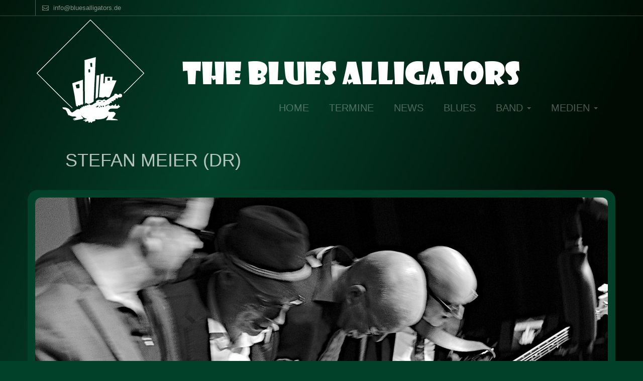

--- FILE ---
content_type: text/css
request_url: https://thebluesalligators.de/wp-content/themes/bpt-bootstrap/style.css?ver=6.9
body_size: 6047
content:
/*
Theme Name: BPT Bootstrap
Theme URI: http://www.buyprotheme.com/product/wpbootstrap/
Author: bdrabin
Author URI: http://www.buyprotheme.com/
Description: bpt-bootstrap a straightforward & elegant, responsive theme glorious for creatives, agencies and bptbootstrapes ! each single detail is fastidiously designed and made, so as to make a seamless and extraordinary user expertise.
Version: 2.2
Tested up to: 7.3
Requires PHP: 5.6
License: GPLv3 or later
License URI: http://www.gnu.org/licenses/gpl-3.0.html
Text Domain: bpt-bootstrap
Tags: custom-background, custom-logo, custom-menu, featured-images, threaded-comments, translation-ready

This theme, like WordPress, is licensed under the GPL.
Use it to make something cool, have fun, and share what you've learned with others.

BPT Bootstrap is based on Underscores http://underscores.me/, (C) 2012-2016 Automattic, Inc.
Underscores is distributed under the terms of the GNU GPL v2 or later.

Normalizing styles have been helped along thanks to the fine work of
Nicolas Gallagher and Jonathan Neal http://necolas.github.io/normalize.css/
*/

/*--------------------------------------------------------------
>>> TABLE OF CONTENTS:
----------------------------------------------------------------
# Normalize
# Typography
# Elements
# Forms
# Navigation
	## Links
	## Menus
# Accessibility
# Alignments
# Clearings
# Widgets
# Content
	## Posts and pages
	## Comments
# Infinite scroll
# Media
	## Captions
	## Galleries
--------------------------------------------------------------*/
/*--------------------------------------------------------------------------------------------------------------------
 * General Styles
 *--------------------------------------------------------------------------------------------------------------------*/
/*
 * Main Classes
 *--------------*/
* {
	outline: none !important;
}
html {
	height: 100%;
	min-height: 100%;
}
body {
	height: 100%;
	min-height: 100%;
	-moz-osx-font-smoothing: grayscale;
	-webkit-font-smoothing: antialiased;
	color: #72777c;
	font-size: 13px;
	font-family: 'Raleway', sans-serif;
	background: #fff;
}
.relative {
	position: relative !important;
}
.full-wh {
	display: table-cell;
	width: 1%;
	height: 100vh;
	vertical-align: middle;
}
.full-wh-404{
	height: auto;
	padding-bottom: 15vh;
}
.height-100p {
	height: 100%;
}
.vertical-middle {
	position: relative;
	top: 50%;
	-webkit-transform: translateY(-50%);
	-moz-transform: translateY(-50%);
	-ms-transform: translateY(-50%);
	-o-transform: translateY(-50%);
	transform: translateY(-50%);
}
.main-container {
	z-index: 2;
	overflow: hidden;
}
.home-container{
	margin-top: 40px;
	border-left: 1px solid #CCC;
}
.section {
	padding-top: 100px;
	padding-bottom: 100px;
}
.section-small {
	padding-top: 50px;
	padding-bottom: 50px;
}
.section-content {
	margin-top: 100px;
}
.section-title {
	margin-bottom: 10px;
}
.section-subtitle {
	margin-bottom: 0;
}
.rounded {
	-webkit-border-radius: 50%;
	-moz-border-radius: 50%;
	border-radius: 50%;
}
.mt {
	margin-top: 50px;
}
.no-pb {
	padding-bottom: 0;
}
/*
 * Buttons
 *---------*/
.btn,
.btn:hover,
.btn.hover,
.btn:focus,
.btn.focus,
.btn:active,
.btn.active {
	-webkit-box-shadow: none;
	-moz-box-shadow: none;
	box-shadow: none;
}
.btn {
	-webkit-border-radius: 3px;
	-moz-border-radius: 3px;
	border-radius: 3px;
	-webkit-transition: all 0.3s ease-in-out;
	-moz-transition: all 0.3s ease-in-out;
	-ms-transition: all 0.3s ease-in-out;
	-o-transition: all 0.3s ease-in-out;
	transition: all 0.3s ease-in-out;
	padding: 9px 22px;
	font-family: inherit;
	color: #fff !important;
	border-color: #7AA93C !important;
	background-color: #7AA93C !important;
}
.btn:focus,
.btn.focus {
	color: #fff !important;
	border-color: #648c2f !important;
	background-color: #648c2f !important;
}
.btn:hover,
.btn.hover {
	color: #fff !important;
	border-color: #648c2f !important;
	background-color: #648c2f !important;
}
.btn:active,
.btn.active {
	color: #fff !important;
	border-color: #648c2f !important;
	background-color: #648c2f !important;
}
/*
 * Inputs
 *--------*/
.form-control,
.form-control:hover,
.form-control.hover,
.form-control:focus,
.form-control.focus,
.form-control:active,
.form-control.active {
	padding: 9px 22px;
	height: auto;
	font-family: inherit;
	-webkit-box-shadow: none;
	-moz-box-shadow: none;
	box-shadow: none;
	border: solid 1px #eaeaea;
	-webkit-border-radius: 3px;
	-moz-border-radius: 3px;
	border-radius: 3px;
}
/*
 * List
 *------*/
.list {
	list-style: none;
	margin: 1px 0 0 1px;
	padding: 20px 10px;
	overflow: hidden;
}
.list li {
	padding: 0 0 20px 30px;
	cursor: pointer;
	border-left: solid 1px #f3f3f3;
}
.list li .title {
	margin-bottom: 10px;
	font-weight: 500;
}
.list li:last-child {
	border-left: none;
}
.list li::before {
	-webkit-border-radius: 50%;
	-moz-border-radius: 50%;
	border-radius: 50%;
	-webkit-transition: all 0.3s ease-in-out;
	-moz-transition: all 0.3s ease-in-out;
	-ms-transition: all 0.3s ease-in-out;
	-o-transition: all 0.3s ease-in-out;
	transition: all 0.3s ease-in-out;
	display: block;
	content: '';
	position: absolute;
	left: 18px;
	width: 16px;
	height: 16px;
	background: #fff;
	border: solid 1px #7AA93C;
}
.list li:hover::before {
	background: #7AA93C;
}
.list-inline {
	list-style: none;
	margin: 0;
	padding: 0;
}
.list-inline li {
	display: inline-block;
}
/*
 * Breadcrumbs
 *-------------*/
.breadcrumbs {
    font-family: Lato;
    font-size: 15px;
	text-align:right;
}
.breadcrumbs li {
    display: inline;
	position:relative;
	padding-right:15px;
	font-size:13px;
	font-size: 16px;
}
.breadcrumbs li:after{
	content:"/";
	position:absolute;
	right:5px;
	top:-3px;	
}
.breadcrumbs li:last-child:after{
	display:none;	
}
.breadcrumbs li span {
    display: inline-block;
    padding: 0 5px;
}
.breadcrumbs li a {
    color: #99989e;
    font-weight: normal;
    text-transform: capitalize;
}
/*
 * Pagination
 *------------*/
.pagination .page-numbers {
	display: inline-block;
	padding: 10px 15px;
	margin: 0 2px 0 0;
	border: 1px solid #7AA93C;
	line-height: 1;
	text-decoration: none;
	border-radius: 2px;
	font-size: 14px;
	color: #648c2f;
}
.pagination a.page-numbers:hover {
	background: #f9f9f9;
}
.pagination .page-numbers.current{
	color: #fff !important;
	background: #7AA93C;
	border-color: #7AA93C;
}
.pagination .screen-reader-text{display: none;}


/*
 * Panels
 *--------*/
.panel {
	-webkit-box-shadow: none;
	-moz-box-shadow: none;
	box-shadow: none;
	-webkit-border-radius: 0 !important;
	-moz-border-radius: 0 !important;
	border-radius: 0 !important;
	margin-top: 0;
}
.panel + .panel {
	margin-top: 0 !important;
}
.panel .panel-heading {
	padding: 0;
	-webkit-border-radius: 0 !important;
	-moz-border-radius: 0 !important;
	border-radius: 0 !important;
}
.panel .panel-heading .panel-title a {
	display: block;
	padding: 10px 15px;
}
.panel .panel-heading .panel-title a .collapse-icon {
	-webkit-transition: all 0.5s ease-in-out;
	-moz-transition: all 0.5s ease-in-out;
	-ms-transition: all 0.5s ease-in-out;
	-o-transition: all 0.5s ease-in-out;
	transition: all 0.5s ease-in-out;
	-webkit-transform: rotate(180deg);
	-moz-transform: rotate(180deg);
	-ms-transform: rotate(180deg);
	-o-transform: rotate(180deg);
	transform: rotate(180deg);
	float: right;
}
.panel .panel-heading .panel-title a.collapsed .collapse-icon {
	-webkit-transform: none;
	-moz-transform: none;
	-ms-transform: none;
	-o-transform: none;
	transform: none;
}
.panel.panel-theme {
	border: solid 1px #eee;
}
.panel.panel-theme + .panel-theme {
	border-top: none;
}
.panel.panel-theme .panel-heading {
	border: none;
}
.panel.panel-theme .panel-heading a {
	-webkit-transition: all 0.3s ease-in-out;
	-moz-transition: all 0.3s ease-in-out;
	-ms-transition: all 0.3s ease-in-out;
	-o-transition: all 0.3s ease-in-out;
	transition: all 0.3s ease-in-out;
	font-weight: 300 !important;
}
.panel.panel-theme .panel-heading a:not(.collapsed) {
	color: #fff;
	background: #7AA93C;
}
.panel.panel-theme .panel-body {
	border-top: solid 1px #eee !important;
}
.panel:last-child .panel-heading {
	border-bottom-width: 1px;
}
/*
 * Tags
 *------*/
.tags a, .tagcloud a {
	-webkit-transition: all 0.3s ease-in-out;
	-moz-transition: all 0.3s ease-in-out;
	-ms-transition: all 0.3s ease-in-out;
	-o-transition: all 0.3s ease-in-out;
	transition: all 0.3s ease-in-out;
	-webkit-border-radius: 3px;
	-moz-border-radius: 3px;
	border-radius: 3px;
	display: inline-block;
	padding: 3px 7px;
	margin: 0 5px 5px 0;
	color: #648c2f;
	border: solid 1px #eee;
	font-size: 12px!important;
}
.tags a:hover, .tagcloud a:hover {
	color: #fff;
	text-decoration: none;
	background: #7AA93C;
	border: solid 1px #7AA93C;
}
/*
 * Social Inline
 *---------------*/
.social-inline {
	display: block;
	list-style: none;
	margin: 0;
	padding: 0;
}
.social-inline li {
	display: inline-block;
}
.social-inline li a {
	-webkit-border-radius: 3px;
	-moz-border-radius: 3px;
	border-radius: 3px;
	display: inline-block;
	margin: 0 5px 5px 0;
	width: 32px;
	height: 32px;
	line-height: 32px;
	text-align: center;
	font-size: 16px;
	color: #7AA93C;
}
.social-inline li a:hover {
	text-decoration: none;
	color: #fff;
	background: #7AA93C;
}
/*
 * Social Share
 *--------------*/
.social-share {
	list-style: none;
	margin: 0 0 30px;
	padding: 0;
	display: table;
	width: 100%;
}
.social-share li {
	display: table-cell;
	text-align: center;
}
.social-share li a {
	display: block;
	line-height: 32px;
	padding: 0 5px;
	border: solid 1px #eee;
	border-right-width: 0;
}
.social-share li a:hover {
	color: #fff;
	background: #7AA93C;
	border-color: #7AA93C;
}
.social-share li:last-child a {
	border-right-width: 1px;
}
/*
 * Typography
 *------------*/
.h1,
h1,
.h2,
h2,
.h3,
h3,
.h4,
h4,
.h5,
h5,
.h6,
h6 {
	color: #333;
	font-weight: 400;
	margin: 0 0 30px;
}
.h3,
h3 {
	font-size: 22px;
}
a {
	-webkit-transition: all 0.2s ease-in-out;
	-moz-transition: all 0.2s ease-in-out;
	-ms-transition: all 0.2s ease-in-out;
	-o-transition: all 0.2s ease-in-out;
	transition: all 0.2s ease-in-out;
	font-weight: 500;
	color: #7AA93C;
}
a:hover,
a.hover,
a:focus,
a.focus {
	color: #648c2f;
	text-decoration: none;
}
.strong,
strong {
	font-weight: 500;
}
blockquote {
	font-size: 15px;
	background: #fafafa;
	margin: 0 0 30px;
	border-left: solid 1px #7AA93C;
}
p {
	margin: 0 0 30px;
}
/*
 * Iconography
 *------------*/
.fa-1dot5 {
	font-size: 1.5em;
}
/*
 * Backgrounds
 *-------------*/
.bg-light-gray {
	background: #f5f5f5;
}
.bg-tuna {
	background: #32323a url(../img/bg-tuna.jpg);
}
/*
 * Text Colors & Effects
 *-----------------------*/
.text-white {
	color: #fff;
}
.text-theme {
	color: #7AA93C;
}
/*
 * Magnific
 *----------*/
.mfp-bg {
	background: rgba(0, 0, 0, 0.7) !important;
}
.mfp-figure::after {
	-webkit-box-shadow: none !important;
	-moz-box-shadow: none !important;
	box-shadow: none !important;
}
.mfp-with-zoom .mfp-container,
.mfp-with-zoom.mfp-bg {
	-webkit-transition: all 0.3s ease-in-out;
	-moz-transition: all 0.3s ease-in-out;
	-ms-transition: all 0.3s ease-in-out;
	-o-transition: all 0.3s ease-in-out;
	transition: all 0.3s ease-in-out;
	opacity: .0;
	-webkit-backface-visibility: hidden;
}
.mfp-with-zoom.mfp-ready .mfp-container {
	opacity: 1.0;
}
.mfp-with-zoom.mfp-ready.mfp-bg {
	opacity: .9;
}
.mfp-with-zoom.mfp-removing .mfp-container,
.mfp-with-zoom.mfp-removing.mfp-bg {
	opacity: .0;
}
/*
 * Scroll To Top Element
 *-----------------------*/
.scroll-to-top {
	-webkit-border-radius: 3px;
	-moz-border-radius: 3px;
	border-radius: 3px;
	-webkit-transition: all 0.3s ease-in-out;
	-moz-transition: all 0.3s ease-in-out;
	-ms-transition: all 0.3s ease-in-out;
	-o-transition: all 0.3s ease-in-out;
	transition: all 0.3s ease-in-out;
	display: block;
	position: fixed;
	right: 10px;
	bottom: 10px;
	opacity: .0;
	width: 32px;
	height: 32px;
	z-index: 1001;
	cursor: pointer;
	color: #fff;
	text-align: center;
	line-height: 34px;
	background: #7AA93C;
}
.scroll-to-top .icon {
	font-size: 18px;
}
.scroll-to-top.in {
	opacity: .7;
	-webkit-animation: 0.3s animationZoomIn;
	-o-animation: 0.3s animationZoomIn;
	animation: 0.3s animationZoomIn;
}
.scroll-to-top:hover {
	opacity: 1.0;
}

/*
 * Form Validation
 *-----------------*/
label.error {
	position: absolute;
	top: 20%;
	right: 0;
	padding: 5px 7px;
	color: #fff;
	font-size: 12px;
	font-weight: 300;
	background: #7AA93C;
	-webkit-border-radius: 3px;
	-moz-border-radius: 3px;
	border-radius: 3px;
	-webkit-animation: 0.3s animationZoomIn;
	-o-animation: 0.3s animationZoomIn;
	animation: 0.3s animationZoomIn;
}
/*
 * Gallery Item
 *--------------*/
.gallery-image {
	-webkit-transition: 0.5s ease-in-out;
	-moz-transition: 0.5s ease-in-out;
	-ms-transition: 0.5s ease-in-out;
	-o-transition: 0.5s ease-in-out;
	transition: 0.5s ease-in-out;
	position: relative;
	z-index: 0;
	width: 100%;
	height: 100%;
	overflow: hidden;
	background: rgba(255, 255, 255, 0.8);
}
.gallery-image img {
	-webkit-transition: all 0.5s ease-in-out;
	-moz-transition: all 0.5s ease-in-out;
	-ms-transition: all 0.5s ease-in-out;
	-o-transition: all 0.5s ease-in-out;
	transition: all 0.5s ease-in-out;
	max-width: 100%;
}
.gallery-image::before {
	-webkit-transition: all 0.5s ease-in-out;
	-moz-transition: all 0.5s ease-in-out;
	-ms-transition: all 0.5s ease-in-out;
	-o-transition: all 0.5s ease-in-out;
	transition: all 0.5s ease-in-out;
	display: block;
	content: '';
	position: absolute;
	left: 0;
	top: 0;
	z-index: 1;
	width: 100%;
	height: 100%;
	opacity: .0;
	background: rgba(255, 255, 255, 0.8);
}
.gallery-image::after {
	-webkit-border-radius: 50%;
	-moz-border-radius: 50%;
	border-radius: 50%;
	-webkit-transition: all 0.5s ease-in-out;
	-moz-transition: all 0.5s ease-in-out;
	-ms-transition: all 0.5s ease-in-out;
	-o-transition: all 0.5s ease-in-out;
	transition: all 0.5s ease-in-out;
	display: block;
	content: '\f00e';
	position: absolute;
	top: 0;
	right: 0;
	bottom: 0;
	left: 0;
	z-index: 2;
	margin: auto;
	width: 64px;
	height: 64px;
	color: #fff;
	font-size: 24px;
	line-height: 66px;
	text-align: center;
	opacity: 0;
	background: #7AA93C;
	font-family: 'FontAwesome', sans-serif;
}
.gallery-image:hover::before {
	opacity: .7;
}
.gallery-image:hover::after {
	-webkit-animation: 0.5s animationZoomIn;
	-o-animation: 0.5s animationZoomIn;
	animation: 0.5s animationZoomIn;
	opacity: 1.0;
}
.gallery-image:hover img {
	-webkit-transform: scale(1.2);
	-moz-transform: scale(1.2);
	-ms-transform: scale(1.2);
	-o-transform: scale(1.2);
	transform: scale(1.2);
}
.gallery-video::after{
	content: '\f16a'!important;
}
.gallery-audio::after{
	content: '\f1c7'!important;
}
.gallery-gallery::after{
	content: '\f03e'!important;
}
.entry-gallery{
	margin-bottom: 25px !important;
}
.entry-gallery .owl-pagination{
	display: none;
}
/*--------------------------------------------------------------------------------------------------------------------
 * Header
 *--------------------------------------------------------------------------------------------------------------------*/
/*
 * Brand & Navigation
 *--------------------*/
.header {
	height: 97px;
	border-bottom: 1px solid #eee;
}
.navbar {
	-webkit-border-radius: 0;
	-moz-border-radius: 0;
	border-radius: 0;
	z-index: 10;
	width: 100%;
	margin-bottom: 0;
	min-height: 1px;
	font-size: 13px;
	background: #fff;
	border: none;
}
.navbar .information {
	-webkit-transition: all 0.5s ease-in-out;
	-moz-transition: all 0.5s ease-in-out;
	-ms-transition: all 0.5s ease-in-out;
	-o-transition: all 0.5s ease-in-out;
	transition: all 0.5s ease-in-out;
	overflow: hidden;
	height: 32px;
	font-weight: 100;
	line-height: 32px;
	border-bottom: solid 1px #eee;
}
.navbar .information i.fa {
	font-size: 12px;
}
.navbar .information a {
	display: block;
	float: left;
	padding-left: 7px;
	padding-right: 12px;
	border-left: solid 1px #eee;
	color: #648c2f;
	font-weight: 100 !important;
}
.navbar .information a .icon {
	display: inline-block;
	text-align: center;
	width: 24px;
}
.navbar .information a:hover {
	color: #fff;
	background: #7AA93C;
	border-color: #7AA93C;
}
.navbar .information .social {
	float: right;
	list-style: none;
	margin: 0;
	padding: 0;
}
.navbar .information .social li {
	display: block;
	float: left;
}
.navbar .information .social li a {
	display: block;
	padding-left: 0;
	padding-right: 0;
	width: 32px;
	line-height: 32px;
	vertical-align: middle;
	border-right: solid 1px #eee;
	border-left: none;
}
.navbar .information .social li a:hover {
	color: #fff;
	background: #7AA93C;
	border-color: #7AA93C;
}
.navbar .brand {
	position: absolute;
	-webkit-transition: all 0.3s ease-in-out;
	-moz-transition: all 0.3s ease-in-out;
	-ms-transition: all 0.3s ease-in-out;
	-o-transition: all 0.3s ease-in-out;
	transition: all 0.3s ease-in-out;
	display: inline-block;
	line-height: 64px;
	vertical-align: middle;
}
.navbar .brand .logo-small {
	display: none;
}
.navbar .brand .logo-big {
	display: inline-block;
}
.navbar .nav {
	text-transform: uppercase;
}
.navbar .nav li a {
	margin: 15px 5px;
	padding: 7px 15px;
	color: #648c2f;
	text-shadow: none;
	-webkit-border-radius: 3px;
	-moz-border-radius: 3px;
	border-radius: 3px;
	-webkit-transition: all 0.3s ease-in-out;
	-moz-transition: all 0.3s ease-in-out;
	-ms-transition: all 0.3s ease-in-out;
	-o-transition: all 0.3s ease-in-out;
	transition: all 0.3s ease-in-out;
}
.navbar .nav li a:hover,
.navbar .nav li a.hover,
.navbar .nav li a:focus,
.navbar .nav li a.focus {
	color: #fff;
	background: #7AA93C;
}
.navbar .nav li.dropdown .dropdown-menu {
	-webkit-border-radius: 0;
	-moz-border-radius: 0;
	border-radius: 0;
	-webkit-box-shadow: none;
	-moz-box-shadow: none;
	box-shadow: none;
	text-transform: capitalize;
	border-top: solid 1px #7AA93C;
	left: 4px;
	right: auto;
}
.navbar .navbar-toggle {
	-webkit-transition: all 0.3s ease-in-out;
	-moz-transition: all 0.3s ease-in-out;
	-ms-transition: all 0.3s ease-in-out;
	-o-transition: all 0.3s ease-in-out;
	transition: all 0.3s ease-in-out;
	margin-top: 14px;
	border: solid 1px #648c2f;
}
.navbar .navbar-toggle .icon-bar {
	-webkit-transition: all 0.3s ease-in-out;
	-moz-transition: all 0.3s ease-in-out;
	-ms-transition: all 0.3s ease-in-out;
	-o-transition: all 0.3s ease-in-out;
	transition: all 0.3s ease-in-out;
	background: #648c2f;
}
.navbar .navbar-toggle:hover {
	border-color: #7AA93C;
}
.navbar .navbar-toggle:hover .icon-bar {
	background: #7AA93C;
}
.navbar.navbar-fill .nav li a {
	-webkit-border-radius: 0;
	-moz-border-radius: 0;
	border-radius: 0;
	margin-top: 0 !important;
	margin-bottom: 0 !important;
	padding-top: 22px;
	padding-bottom: 22px;
}
.navbar.navbar-fill .nav li.dropdown .dropdown-menu a {
	padding-top: 10px;
	padding-bottom: 10px;
}
.navbar.navbar-underline .nav li a {
	-webkit-border-radius: 0;
	-moz-border-radius: 0;
	border-radius: 0;
	position: relative;
	margin-top: 0 !important;
	margin-bottom: 0 !important;
	padding-top: 22px;
	padding-bottom: 20px;
	background: transparent;
	border-bottom: solid 2px transparent;
}
.navbar.navbar-underline .nav li a:hover,
.navbar.navbar-underline .nav li a.hover,
.navbar.navbar-underline .nav li a:focus,
.navbar.navbar-underline .nav li a.focus {
	color: #7AA93C;
	border-bottom-color: #7AA93C;
}
.navbar.navbar-underline .nav li.active a {
	color: #7AA93C;
	border-bottom-color: #7AA93C;
}
/*.dropdown-menu > .active > a, 
.dropdown-menu > .active > a:hover, 
.dropdown-menu > .active > a:focus*/
.navbar.navbar-underline .nav li.dropdown .dropdown-menu {
	border-top: none;
}
.navbar.navbar-underline .nav li.dropdown .dropdown-menu a {
	padding-top: 10px;
	padding-bottom: 10px;
}
.navbar.affix-top {
	position: fixed;
}
.navbar.affix {
	position: fixed;
	-webkit-box-shadow: 0 3px 3px -3px rgba(0, 0, 0, 0.3);
	-moz-box-shadow: 0 3px 3px -3px rgba(0, 0, 0, 0.3);
	box-shadow: 0 3px 3px -3px rgba(0, 0, 0, 0.3);
	padding-bottom: 10px;
}
.navbar.affix .information {
	height: 0;
	border-bottom-width: 0;
}
.navbar.affix .brand {
	line-height: 55px;
}
.navbar.affix .nav li a {
	margin-top: 10px;
	margin-bottom: 10px;
}
.navbar.affix .navbar-toggle {
	margin-top: 10px;
}
.navbar.affix.navbar-fill .nav li a {
	padding-top: 17px;
	padding-bottom: 17px;
}
.navbar.affix.navbar-underline .nav li a {
	padding-top: 17px;
	padding-bottom: 16px;
}
.no-mobile .dropdown:hover .dropdown-menu {
	-webkit-transition: all 0.3s ease-in-out;
	-moz-transition: all 0.3s ease-in-out;
	-ms-transition: all 0.3s ease-in-out;
	-o-transition: all 0.3s ease-in-out;
	transition: all 0.3s ease-in-out;
	-webkit-animation: 0.3s animationSubMenu;
	-o-animation: 0.3s animationSubMenu;
	animation: 0.3s animationSubMenu;
	display: block;
}
.header .logo_text{
	margin: 0px !important;
}
.header .site-description{
	line-height: 20px !important;
}
/*
* wp default css
*-----------------------------*/
.wp-audio-shortcode {
	width: 50%;
}
.wp-video-shortcode {
	width: 320px;
	height: 240px;
}
/*--------------------------------------------------------------------------------------------------------------------
 * Footer
 *--------------------------------------------------------------------------------------------------------------------*/
.footer {
	border-top: solid 2px #7AA93C;
	padding-bottom: 10px;
}
.footer p {
	margin-bottom: 10px;
}

.footer .footer-col {
	margin-bottom: 30px;
}
.footer .subtitle {
	margin-bottom: 5px;
}
.footer .post {
	margin-bottom: 10px;
}
.footer .post .image {
	width: 60px;
	height: 60px;
	overflow: hidden;
}
.footer .post .text {
	margin-bottom: 5px;
}
.footer .menu {
	list-style: none;
	margin: 0;
	padding: 0;
}
.footer .menu li {
	position: relative;
	padding-left: 15px;
}
.footer .menu li a {
	display: block;
	padding-bottom: 4px;
	font-weight: 500;
	color: #648c2f;
}
.footer .menu li::before {
	-webkit-transition: all 0.3s ease-in-out;
	-moz-transition: all 0.3s ease-in-out;
	-ms-transition: all 0.3s ease-in-out;
	-o-transition: all 0.3s ease-in-out;
	transition: all 0.3s ease-in-out;
	-webkit-border-radius: 1px;
	-moz-border-radius: 1px;
	border-radius: 1px;
	display: block;
	content: '';
	position: absolute;
	top: 7px;
	left: 2px;
	width: 5px;
	height: 5px;
	background: #648c2f;
}
.footer .menu li:hover a {
	color: #7AA93C;
}
.footer .menu li:hover::before {
	background-color: #7AA93C;
}
/*--------------------------------------------------------------------------------------------------------------------
 * Inner Pages
 *--------------------------------------------------------------------------------------------------------------------*/
.section-page-header {
	margin-bottom: 50px;
	padding: 30px 0;
	background: #f5f5f5;
	border-top: solid 1px #eaeaea;
	border-bottom: solid 1px #eaeaea;
}
.section-page-header .title {
	color: #555;
	font-size: 24px;
	padding: 0;
	margin-bottom: 5px;
}
/*--------------------------------------------------------------------------------------------------------------------
 * Blog
 *--------------------------------------------------------------------------------------------------------------------*/
/*
 * Post
 *------*/
.blog-post {
	margin-bottom: 30px;
	padding-bottom: 30px;
	border-bottom: solid 1px #eee;
}
.blog-post .image {
	position: relative;
	margin-bottom: 30px;
	overflow: hidden;
}
.blog-post .image img {
	width: 100%;
	max-width: 100%;
	height: 100%;
}
.blog-post .image iframe {
	width: 100%;
	max-width: 100%;
}
.blog-post .image .image-overlay {
	-webkit-transition: 0.5s ease-in-out;
	-moz-transition: 0.5s ease-in-out;
	-ms-transition: 0.5s ease-in-out;
	-o-transition: 0.5s ease-in-out;
	transition: 0.5s ease-in-out;
	position: absolute;
	left: 0;
	top: 0;
	width: 100%;
	height: 100%;
	opacity: .0;
	background: rgba(255, 255, 255, 0.8);
}
.blog-post .image .image-overlay .icon-wr {
	-webkit-transition: all 0.5s ease-in-out;
	-moz-transition: all 0.5s ease-in-out;
	-ms-transition: all 0.5s ease-in-out;
	-o-transition: all 0.5s ease-in-out;
	transition: all 0.5s ease-in-out;
	-webkit-border-radius: 50%;
	-moz-border-radius: 50%;
	border-radius: 50%;
	position: absolute;
	top: 0;
	right: 0;
	bottom: 0;
	left: 0;
	margin: auto;
	display: block;
	width: 64px;
	height: 64px;
	font-size: 32px;
	line-height: 68px;
	text-align: center;
	color: #fff;
	background: #7AA93C;
}
.blog-post .image .image-overlay .icon-wr .icon {
	display: inline-block;
}
.blog-post .image:hover .image-overlay {
	opacity: .9;
}
.blog-post .image:hover .image-overlay .icon-wr {
	-webkit-animation: 0.5s animationZoomIn;
	-o-animation: 0.5s animationZoomIn;
	animation: 0.5s animationZoomIn;
}
.blog-post .title {
	font-size: 24px;
	margin-bottom: 10px;
}
.blog-post .meta {
	margin-bottom: 30px;
}
.blog-post .meta li {
	padding-left: 0;
}
.blog-post .meta li::after {
	display: inline-block;
	content: '/';
	margin-left: 10px;
	margin-right: 0;
}
.blog-post .meta li:last-child::after {
	display: none;
}
.blog-post .content {
	margin-bottom: 30px;
}
.blog-post .content img, .content iframe{
	max-width: 100%;
	min-width: 100%;
}
.blog-post .information .tags,
.blog-post .information .social-inline {
	line-height: 22px;
	vertical-align: middle;
}
.blog-post .information .social-inline {
	float: right;
}
/*
 * Widget
 *--------*/
 .widget-area .widget{}
.widget {
	margin-bottom: 30px!important;
}
.widget .title {
	text-transform: uppercase;
	margin-bottom: 20px;
}
.widget .title::after {
	display: block;
	content: '';
	margin-top: 5px;
	width: 15%;
	height: 1px;
	background: #7AA93C;
}

/*
 * Widget: Menu
 *--------------*/
.sidebar-menu, .widget ul {
	list-style: none;
	margin: 0;
	padding: 0;
}
.sidebar-menu li a, .widget ul li a{
	-webkit-transition: all 0.3s ease-in-out;
	-moz-transition: all 0.3s ease-in-out;
	-ms-transition: all 0.3s ease-in-out;
	-o-transition: all 0.3s ease-in-out;
	transition: all 0.3s ease-in-out;
	font-weight: normal;
	display: block;
	padding-top: 10px;
	padding-bottom: 10px;
	color: #648c2f;
	border-bottom: solid 1px #eee;
}
.sidebar-menu li a:hover, .widget ul li a:hover{
	color: #7AA93C;
	padding-left: 10px;
}
/*
 * Widget: Latest Posts
 *----------------------*/
.latest-posts {
	list-style: none;
	margin: 0;
	padding: 0;
}
.latest-posts .post {
	padding-top: 10px;
	padding-bottom: 10px;
	border-bottom: solid 1px #eee;
}
.latest-posts .post .image {
	width: 60px;
	height: 60px;
	overflow: hidden;
}
.latest-posts .post .text {
	margin-bottom: 5px;
}
/*
 * Widget: Search
 *----------------*/
.widget_search .screen-reader-text{display: none;}
 .widget_search .search-field{
	 border: 1px solid #eaeaea;
	border-radius: 3px;
	box-shadow: none;
	font-family: inherit;
	height: auto;
	padding: 9px 22px;
 }
.widget_search .search-submit{
	-moz-user-select: none;
		background-image: none;
		border: 1px solid transparent;
		border-radius: 4px;
		cursor: pointer;
		display: inline-block;
		font-size: 14px;
		font-weight: 400;
		padding: 9px 12px;
		text-align: center;
		touch-action: manipulation;
		vertical-align: middle;
		white-space: nowrap;
		margin-top: -1px;
 }
 .search article{
	margin-bottom: 25px;
	border-bottom: solid 1px #ddd;
	padding-bottom: 10px;
	display: block;
 }
 .search h2{
	margin-bottom: 8px;
 }
/*
 * Widget: Tags
 *--------------*/
/*
 * Widget: Recent Comments
 *-------------------------*/

.recent-comments, .widget_recent_comments {
	list-style: none;
	margin: 0;
	padding: 0;
}
.recent-comments li, .widget_recent_comments li{
	padding-top: 10px;
	padding-bottom: 10px;
	border-bottom: solid 1px #eee;
}
.widget_recent_comments li a{
	color: #7AA93C!important;
}
.widget_recent_comments .comment-author-link{
	padding-left: 8px;
}
.widget_recent_comments li:before{
	font-family: FontAwesome;
	content: "\f27b";
}
/*
 * Widget: Comments
 *------------------*/
.comments {
	position: relative;
	list-style: none;
	margin: 30px 0;
	padding: 0;
}
.comments .image {
	overflow: hidden;
}
.comments .image img {
	max-width: 60px;
}
.comments .author {
	margin: 0;
}
.comments .date {
	display: block;
	margin-bottom: 10px;
	font-size: 13px;
}
.comments .text {
	margin-bottom: 10px;
}
.comments li {
	margin-bottom: 30px;
}
.comments ul {
	padding-left: 20px;
}
.send-comment textarea {
	min-height: 150px;
	resize: vertical;
}
.comment-respond .logged-in-as{
	margin-bottom: 20px;
}
.comment-respond .logged-in-as a {
	float: left;
	margin-right: 10px;
}
.comments a:hover{
	padding-left: 0!important;
}
.comments .media{
	margin-bottom: 10px;
	position: relative;
}
.comments ul.children{
	padding-left: 70px;
}
.comments .comment-reply-link{
	position: absolute;
	right: 0;
	top: 0;
}
.comments .comment-reply-link i{
	padding-right: 5px;
}
 
/*
 * Project Carousel
 *------------------*/
.project-carousel {
	margin-bottom: 130px;
}
.project-carousel .owl-wrapper-outer {
	z-index: 1;
}
.project-carousel .owl-controls {
	position: absolute;
	margin-top: 0;
	width: 100%;
	height: 100%;
	left: 0;
	top: 0;
}
.project-carousel .owl-controls .owl-pagination {
	position: absolute;
	bottom: -100px;
	left: 0;
	width: 100%;
	z-index: 1;
}
.project-carousel .owl-controls .owl-pagination .owl-page {
	-webkit-transition: all 0.3s ease-in-out;
	-moz-transition: all 0.3s ease-in-out;
	-ms-transition: all 0.3s ease-in-out;
	-o-transition: all 0.3s ease-in-out;
	transition: all 0.3s ease-in-out;
	height: 100px;
	width: 25%;
	vertical-align: middle;
	border: solid 0 #fff;
	border-top-width: 1px;
	border-right-width: 1px;
	opacity: .8;
}
.project-carousel .owl-controls .owl-pagination .owl-page span {
	display: inline-block;
	-webkit-transition: all 0.3s ease-in-out;
	-moz-transition: all 0.3s ease-in-out;
	-ms-transition: all 0.3s ease-in-out;
	-o-transition: all 0.3s ease-in-out;
	transition: all 0.3s ease-in-out;
	opacity: .7;
	background: transparent;
	border: none;
}
.project-carousel .owl-controls .owl-pagination .owl-page.active {
	opacity: 1.0;
}
.project-carousel .owl-controls .owl-pagination .owl-page:hover {
	opacity: 1.0;
}
.project-carousel .owl-controls .owl-pagination .owl-page:nth-child(4n) {
	border-right-width: 0;
}
.project-carousel .owl-controls .owl-buttons {
	position: absolute;
	height: 100%;
	top: 0;
	left: 0;
	right: 0;
	bottom: 0;
}
.project-carousel .owl-controls .owl-buttons .owl-prev,
.project-carousel .owl-controls .owl-buttons .owl-next {
	-webkit-transition: all 0.3s ease-in-out;
	-moz-transition: all 0.3s ease-in-out;
	-ms-transition: all 0.3s ease-in-out;
	-o-transition: all 0.3s ease-in-out;
	transition: all 0.3s ease-in-out;
	-webkit-border-radius: 0;
	-moz-border-radius: 0;
	border-radius: 0;
	position: absolute;
	top: 0;
	bottom: 0;
	z-index: 2;
	margin: auto 0;
	width: 48px;
	height: 48px;
	font-size: 32px;
	line-height: 44px;
	color: #777;
	background: rgba(255, 255, 255, 0.95);
}
.project-carousel .owl-controls .owl-buttons .owl-prev:hover,
.project-carousel .owl-controls .owl-buttons .owl-next:hover {
	background: #ffffff;
}
.project-carousel .owl-controls .owl-buttons .owl-prev {
	left: 0;
}
.project-carousel .owl-controls .owl-buttons .owl-next {
	right: 0;
}
/*--------------------------------------------------------------------------------------------------------------------
 * 404 Page
 *--------------------------------------------------------------------------------------------------------------------*/
.page-404 h1 {
	font-size: 80px;
	font-weight: 600;
}
/*--------------------------------------------------------------------------------------------------------------------
 * Animations
 *--------------------------------------------------------------------------------------------------------------------*/
/* ZoomIn animation */
@-moz-keyframes animationZoomIn {
	from {
	-webkit-transform: scale(0.7) translateY(-100%);
	-moz-transform: scale(0.7) translateY(-100%);
	-ms-transform: scale(0.7) translateY(-100%);
	-o-transform: scale(0.7) translateY(-100%);
	transform: scale(0.7) translateY(-100%);
	}
	to {
	-webkit-transform: scale(1) translateY(none);
	-moz-transform: scale(1) translateY(none);
	-ms-transform: scale(1) translateY(none);
	-o-transform: scale(1) translateY(none);
	transform: scale(1) translateY(none);
	}
}
@keyframes animationZoomIn {
	from {
	-webkit-transform: scale(0.7) translateY(-100%);
	-moz-transform: scale(0.7) translateY(-100%);
	-ms-transform: scale(0.7) translateY(-100%);
	-o-transform: scale(0.7) translateY(-100%);
	transform: scale(0.7) translateY(-100%);
	}
	to {
	-webkit-transform: scale(1) translateY(none);
	-moz-transform: scale(1) translateY(none);
	-ms-transform: scale(1) translateY(none);
	-o-transform: scale(1) translateY(none);
	transform: scale(1) translateY(none);
	}
}
/* SubMenu Animation */
@-moz-keyframes animationSubMenu {
	from {
	opacity: 0;
	-webkit-transform: translateY(10%) scale(0.8);
	-moz-transform: translateY(10%) scale(0.8);
	-ms-transform: translateY(10%) scale(0.8);
	-o-transform: translateY(10%) scale(0.8);
	transform: translateY(10%) scale(0.8);
	}
	to {
	opacity: 1;
	-webkit-transform: translateY(0) scale(1);
	-moz-transform: translateY(0) scale(1);
	-ms-transform: translateY(0) scale(1);
	-o-transform: translateY(0) scale(1);
	transform: translateY(0) scale(1);
	}
}
@keyframes animationSubMenu {
	from {
	opacity: 0;
	-webkit-transform: translateY(10%) scale(0.8);
	-moz-transform: translateY(10%) scale(0.8);
	-ms-transform: translateY(10%) scale(0.8);
	-o-transform: translateY(10%) scale(0.8);
	transform: translateY(10%) scale(0.8);
	}
	to {
	opacity: 1;
	-webkit-transform: translateY(0) scale(1);
	-moz-transform: translateY(0) scale(1);
	-ms-transform: translateY(0) scale(1);
	-o-transform: translateY(0) scale(1);
	transform: translateY(0) scale(1);
	}
}
/*--------------------------------------------------------------------------------------------------------------------
 * Responsive
 *--------------------------------------------------------------------------------------------------------------------*/
@media screen and (max-width: 991px) {
	.header {
	height: 64px;
	}
	.breadcrumb {
	float: none;
	text-align: left !important;
	padding-left: 0 !important;
	}
}
@media screen and (max-width: 767px) {
	.brand .logo-big {
	display: none !important;
	}
	.brand .logo-small {
	display: inline-block !important;
	}
	.slider {
	text-align: center;
	}
	.stat {
	margin-bottom: 30px;
	}
	.footer .signup-form .btn-theme {
	display: block;
	width: 100%;
	}
	.blog-post .social-inline {
	float: none !important;
	}
}
@media screen and (max-width: 480px) {
	.testimonials-carousel .owl-controls {
	position: static;
	}
	.footer .footer-col {
	float: none;
	width: 100%;
	}
	.footer hr {
	display: none;
	}
}
.comment-notes .required{
	color: #7AA93C;
	font-size: 26px;
}


/*--------------------------------------------------------------
## Captions
--------------------------------------------------------------*/
.wp-caption {
	margin-bottom: 1.5em;
	max-width: 100%;
}

.wp-caption img[class*="wp-image-"] {
	display: block;
	margin-left: auto;
	margin-right: auto;
}

.wp-caption .wp-caption-text {
	margin: 0.8075em 0;
}

.wp-caption-text {
	text-align: center;
}

/*--------------------------------------------------------------
## Galleries
--------------------------------------------------------------*/
.gallery {
	margin-bottom: 1.5em;
}

.gallery-item {
	display: inline-block;
	text-align: center;
	vertical-align: top;
	width: 100%;
}

.gallery-columns-2 .gallery-item {
	max-width: 50%;
}

.gallery-columns-3 .gallery-item {
	max-width: 33.33333%;
}

.gallery-columns-4 .gallery-item {
	max-width: 25%;
}

.gallery-columns-5 .gallery-item {
	max-width: 20%;
}

.gallery-columns-6 .gallery-item {
	max-width: 16.66667%;
}

.gallery-columns-7 .gallery-item {
	max-width: 14.28571%;
}

.gallery-columns-8 .gallery-item {
	max-width: 12.5%;
}

.gallery-columns-9 .gallery-item {
	max-width: 11.11111%;
}

.gallery-caption {
	display: block;
}

/*--------------------------------------------------------------
# Content
--------------------------------------------------------------*/
/*--------------------------------------------------------------
## Posts and pages
--------------------------------------------------------------*/
.sticky {
	display: block;
}

.hentry {
	margin: 0 0 1.5em;
}

.updated:not(.published) {
	display: none;
}

.page-content,
.entry-content,
.entry-summary {
	margin: 1.5em 0 0;
}

.page-links {
	clear: both;
	margin: 0 0 1.5em;
}

/*--------------------------------------------------------------
## Comments
--------------------------------------------------------------*/
.comment-content a {
	word-wrap: break-word;
}

.bypostauthor {
	display: block;
}
.not-found{
	min-height: 300px;
	text-align: center;
}

/*___________________*/
.alignleft {
	display: inline;
	float: left;
}

.alignright {
	display: inline;
	float: right;
}

.aligncenter {
	display: block;
	margin-right: auto;
	margin-left: auto;
}


/* calendar widget */
.widget_calendar {float: left;width: 100%;}
#wp-calendar {width: 100%; }
#wp-calendar caption { text-align: right; color: #333; font-size: 12px; margin-top: 10px; margin-bottom: 15px; }
#wp-calendar thead { font-size: 10px; }
#wp-calendar thead th { padding-bottom: 10px; }
#wp-calendar tbody { color: #aaa; }
#wp-calendar tbody td { background: #f5f5f5; border: 1px solid #fff; text-align: center; padding:8px;}
#wp-calendar tbody td:hover { background: #fff; }
#wp-calendar tbody .pad { background: none; }
#wp-calendar tfoot #next { font-size: 10px; text-transform: uppercase; text-align: right; }
#wp-calendar tfoot #prev { font-size: 10px; text-transform: uppercase; padding-top: 10px; }

--- FILE ---
content_type: text/css
request_url: https://thebluesalligators.de/wp-content/themes/bpt-bootstrap-child/style.css?ver=2.2.1636751691
body_size: 4017
content:
/*
Theme Name: BPT Bootstrap Child
Theme URI: http://www.buyprotheme.com/product/wpbootstrap/
Template: bpt-bootstrap
Author: bdrabin
Author URI: http://www.buyprotheme.com/
Description: bpt-bootstrap a straightforward &amp; elegant, responsive theme glorious for creatives, agencies and bptbootstrapes ! each single detail is fastidiously designed and made, so as to make a seamless and extraordinary user expertise.
Tags: custom-background,custom-logo,custom-menu,featured-images,threaded-comments,translation-ready
Version: 2.2.1636751691
Updated: 2021-11-12 22:14:51
*/

@font-face {
    font-family: 'showcard';
    src: url('showcard_gothic.eot');
    src: url('showcard_gothic.eot?#iefix') format('embedded-opentype'),
         url('showcard_gothic.woff2') format('woff2'),
         url('showcard_gothic.woff') format('woff'),
         url('showcard_gothic.ttf') format('truetype');
    font-weight: bold;
    font-style: normal;
}
@import url('https://fonts.googleapis.com/css2?family=Open+Sans:wght@300;400;600;800&display=swap');


body {
	font-family: "Open Sans", sans-serif;
	font-size: 20px;
	color: #fff;
	background-image: url(verlauf.jpg);
	background-size: cover;
	background-repeat: no-repeat;
    background-attachment: fixed;
	hyphens: auto;
}
p, h1, h2, h3, h4, h5, h6,
h1 a, h2 a, h3 a, h4 a, h5 a, h6 a {
	color: #fff;
}
a {
	color: rgba(255,255,255,.7);
}
a:hover {
	color: rgba(255,255,255,1);
	text-decoration: underline;
}

hr {
    margin-top: 20px;
    margin-bottom: 20px;
    border: 0;
    border-top: 1px solid rgba(255,255,255,0.1);
}

.header {
    height: 240px;
    border-bottom: none;
	background-color: transparent;
}
.header .logo_text {
	color: #fff;
	font-size: 6rem;
	font-family: showcard, Times, "Times News Roman", sans-serif;
    font-weight: bold;
	hyphens: none;
}
.site-description {
	display: none;
}
.navbar-header {
    float: none;
}
.navbar {
    -webkit-border-radius: 0;
    -moz-border-radius: 0;
    border-radius: 0;
    z-index: 10;
    width: 100%;
    margin-bottom: 0;
    min-height: 1px;
    font-size: 13px;
    background: transparent;
    border: none;
}
.navbar .brandname {
    position: relative;
    -webkit-transition: all 0.3s ease-in-out;
    -moz-transition: all 0.3s ease-in-out;
    -ms-transition: all 0.3s ease-in-out;
    -o-transition: all 0.3s ease-in-out;
    transition: all 0.3s ease-in-out;
    display: block;
    line-height: 1em;
    margin: auto;
	padding-top: 10%;
}
.navbar .nav li.dropdown .dropdown-menu {
    text-transform: capitalize;
    border-top: solid 1px #059a62;
    left: 4px;
    right: auto;
	background-color: #fff;
}
header .col-md-9 {
	text-align: left;
}
nav img {
	max-height: auto;
	width: auto;
	transition: all .5s;
}
.navbar.affix {
    padding-top: 1rem;
	background-color: rgba(1,30,17,.8);
}
.navbar.affix .brandname {
    padding-top: 2%;
}
nav.affix img {
	max-height: 140px;
	width: auto;
}
.navbar .nav li a {
	font-size: 20px;
    margin: 15px 5px;
    margin-top: 15px;
    margin-bottom: 0px;
    padding: 7px 15px;
    color: rgba(255,255,255,0.3);
}
.navbar .nav li.dropdown .dropdown-menu {
	padding: 0;
	border-radius: 5px;
}
.navbar .nav li .dropdown-menu li a {
    margin: 15px 5px;
    margin-top: 8px;
    margin-bottom: 8px;
    padding: 7px 15px;
    color: #024129;
}
.navbar .nav li .dropdown-menu li a:hover {
    color: #fff;
	background-color: #024129;
}


.sidebar-menu li a, 
.widget ul li a {
    color: #ffff;
    border-bottom: none;
}
.section-page-header {
	background-color: transparent;
	border: none;
	text-align: left;
	color: #fff;
	padding: 60px 0 0 0;
	margin-bottom: 40px;
}
.section-page-header .col-md-6 {
	width: 10%;
}
.section-page-header .col-md-6:first-child {
	width: 90%;
}
.section-page-header col-md-6 {
	width: 90%;
}
.section-page-header .title {
    color: rgba(255,255,255,.7);
    font-size: 36px;
    padding: 0 0 0 60px;
    margin-bottom: 0px;
	text-transform: uppercase;
	hyphens: none;
}
.navbar .information {
  height: 32px;
  font-weight: 100;
  line-height: 32px;
  border-bottom: 1px solid rgba(255,255,255,.2);
}
.navbar .information a {
    color: rgba(255,255,255,0.5);
}
.navbar .information a:hover {
    color: rgba(255,255,255,1);
	background: rgba(0,0,0,0.3);
}
.navbar .nav li a:hover, 
.navbar .nav li a.hover, 
.navbar .nav li a:focus, 
.navbar .nav li a.focus {
    color: #fff;
    background: #059a62;
}
.navbar .nav li .dropdown-menu li.active a,
.navbar .navbar-collapse.in .nav li ul li.active a {
	color: #fff;
}
.dropdown-menu > .active > a, 
.dropdown-menu > .active > a:hover, 
.dropdown-menu > .active > a:focus {
    background-color: #059a62;
	color: #fff;
	background-image: none;
}
.navbar .information a {
    display: block;
    float: left;
    padding-left: 7px;
    padding-right: 12px;
    border-left: solid 1px rgba(255,255,255,0.3);
    color: rgba(255,255,255,0.5);
    font-weight: 100 !important;
}
.breadcrumb-trail {
	display: none;
}

.main-container .container {
    width: 1170px;
	background: #024129;
	border-radius: 20px;
	margin-bottom: 40px;
}
.wp-block-image img {
    max-width: 100%;
    height: auto;
}
.wp-block-image figcaption,
.wp-caption-text,
article figcaption {
	font-size: 14px;
    margin-top: .1em;
    margin-bottom: 1em;
	color: rgba(255,255,255,0.5);
	text-align: right;
	padding-right: 10px;
}
article iframe {
	max-width: 100%;
	height: auto;
}
article img {
	max-width: 100%;
	height: auto;
}
.wp-caption .wp-caption-text {
    margin: 0.4075em 0;
}
.wp-block-columns.home-icons {
	margin-top: 40px;
}
.wp-block-image.is-style-circle-mask img, 
.wp-block-image.is-style-rounded img {
    border-radius: 10px;
}

.col-md-3 aside {
	font-size: 16px;
	color: #fff;
	margin: 40px 0 40px;
}
aside .widget .title {
    text-transform: uppercase;
    margin-bottom: 20px;
	font-weight: 600;
}
.sidebar-menu li a, 
.widget ul li a {
    color: rgba(255,255,255,.7);
    border-bottom: none;
}
.sidebar-menu li a:hover, 
.widget ul li a:hover {
    color: rgba(255,255,255,1);
    padding-left: 10px;
}
.blog-post {
    margin-bottom: 30px;
    padding-bottom: 30px;
	padding-top: 20px;
    border-bottom: solid 1px #eee;
}
.blog-post .title {
    font-size: 24px;
    margin-bottom: 10px;
	font-weight: 600;
}
.posted-on,
.byline {
	color: rgba(255,255,255,.5) !important;
}
article figure.alignleft {
	margin-right: 20px;
	
}
article h2,
article h2 a {
	font-weight: 600;
}
button, html input[type="button"], 
input[type="reset"], 
input[type="submit"] {
    -webkit-appearance: button;
    cursor: pointer;
	color: #024129;
	border: 1px solid #023220;
	border-radius: 4px;
}
.btn {
    -webkit-border-radius: 3px;
    -moz-border-radius: 3px;
    border-radius: 3px;
    -webkit-transition: all 0.3s ease-in-out;
    -moz-transition: all 0.3s ease-in-out;
    -ms-transition: all 0.3s ease-in-out;
    -o-transition: all 0.3s ease-in-out;
    transition: all 0.3s ease-in-out;
    padding: 9px 22px;
    font-family: inherit;
    color: #fff !important;
    border-color: #023220 !important;
    background-color: #023220 !important;
}
.btn:hover {
    border-color: #059a62 !important;
    background-color: #059a62 !important;
}
.scroll-to-top {
    background: #059a62;
}
.widget .title::after {
    display: none;
}


.tribe-common * {
	color: #fff;
}
#tribe-bar-form .tribe-bar-filters-inner {
    display: none;
}
.tribe-events-page-title a,
.tribe-events-page-title a:hover,
.tribe-common .tribe-common-anchor-thin,
.tribe-common--breakpoint-medium.tribe-common .tribe-common-h4--min-medium,
.tribe-events .tribe-events-calendar-list__event-date-tag-weekday,
.tribe-common--breakpoint-medium.tribe-common .tribe-common-h6--min-medium,
.tribe-events .tribe-events-calendar-list__event-datetime {
    color: rgba(255,255,255,1);
}
.tribe-events .tribe-events-c-breadcrumbs__list-item-link {
	color: rgba(255,255,255,.5);
}
.tribe-common button, .tribe-common input, 
.tribe-common optgroup, 
.tribe-common select, 
.tribe-common textarea {
  color: #024129;
}
.tribe-common--breakpoint-medium.tribe-events .tribe-events-c-breadcrumbs__list-item-icon-svg path,
.tribe-common--breakpoint-medium.tribe-events .tribe-events-c-top-bar__datepicker-button-icon-svg path,
.tribe-common--breakpoint-medium.tribe-events .tribe-events-c-nav__prev-icon-svg path {
	fill: rgba(255,255,255,.5);
}
tribe-events .tribe-events-c-subscribe-dropdown 
.tribe-events-c-subscribe-dropdown__button.tribe-events-c-subscribe-dropdown__button--active, 
.tribe-events .tribe-events-c-subscribe-dropdown .tribe-events-c-subscribe-dropdown__button:focus, 
.tribe-events .tribe-events-c-subscribe-dropdown .tribe-events-c-subscribe-dropdown__button:focus-within, 
.tribe-events .tribe-events-c-subscribe-dropdown .tribe-events-c-subscribe-dropdown__button:hover
.tribe-events-loop .tribe-events-event-meta,
.tribe-common button:hover,
.tribe-events-c-subscribe-dropdown__button-text.tribe-events-c-subscribe-dropdown__button--active:hover,
.tribe-common .tribe-common-c-btn-border:hover,
.tribe-events .tribe-events-c-subscribe-dropdown .tribe-events-c-subscribe-dropdown__button:hover,
.tribe-events .tribe-events-c-subscribe-dropdown:hover .tribe-events-c-subscribe-dropdown__button,
.tribe-common .tribe-common-c-btn-border,
.tribe-events .tribe-events-c-subscribe-dropdown .tribe-events-c-subscribe-dropdown__button:hover,
.tribe-events .tribe-events-c-subscribe-dropdown .tribe-events-c-subscribe-dropdown__button-text:hover {
    background-color: : #059a62 !important;
}
.tribe-events .tribe-events-c-search__button {
  background-color: #024129;
  color: #fff;
}
.tribe-events-list-separator-month span {
    background-color: #024129;
    padding: 0 40px;
}#tribe-events .tribe-events-button, 
#tribe-events .tribe-events-button:hover, 
#tribe_events_filters_wrapper input[type="submit"], 
.tribe-events-button, .tribe-events-button.tribe-active:hover, 
.tribe-events-button.tribe-inactive, .tribe-events-button:hover, 
.tribe-events-calendar td.tribe-events-present div[id*="tribe-events-daynum-"], 
.tribe-events-calendar td.tribe-events-present div[id*="tribe-events-daynum-"] > a {
    background-color: #059a62;
}

.events-list .tribe-events-loop, 
.single-tribe_organizer .tribe-events-loop, 
.single-tribe_venue .tribe-events-loop, 
.tribe-events-day .tribe-events-loop {
    max-width: 100%;
    margin: 0 auto;
}
.tribe-events-event-cost {
    display: flex;
    align-items: center;
    float: none;
    margin: 0 0 10px;
}
.single-tribe_events .tribe-events-event-meta {
    background: #023220;
    border: 1px solid #000;
    margin: 30px 0;
}
.single-tribe_events .tribe-events-meta-group + .tribe-events-meta-group + .tribe-events-meta-group-gmap {
    clear: both;
    display: none;
    float: none;
    width: auto;
}
.single-tribe_events .tribe-events-schedule {
    background: #023220;
    border: 1px solid #eee;
    margin: 20px 0 40px;
    padding: 12px;
}
.tribe-events-schedule h2 {
    display: inline-block;
    margin-bottom: 0;
    color: #fff;
    font-size: 1.2em;
    font-style: normal;
    font-weight: 700;
    line-height: normal;
}
.tribe-events-content.description.entry-summary {
	margin-top: 0;
	margin-bottom: 40px;
	padding-bottom: 30px;
	border-bottom: 5px solid rgba(0,0,0,0.2);
}
.single-tribe_events .secondary .tribe-events-venue-map {
    display: none;
}
.tribe-events-calendar-list__event-title-link:hover {
  border-color: currentColor;
  border-bottom-color: #fff !important;
  color: #fff !important;
}
.tribe-events-single-event-title {
  color: #fff !important;
}
.tribe-events-back a, 
.tribe-events-back a:visited,
.tribe-events-event-meta a, .tribe-events-event-meta a:visited,
.tribe-events-event-meta a:hover,
.tribe-events .tribe-events-calendar-list__event-title-link:visited {
  color: #fff;
}
.tribe-events-schedule .recurringinfo, 
.tribe-events-schedule .tribe-events-cost {
  color: #fff;
}
.tribe-events-meta-group .tribe-events-single-section-title,
.single-tribe_events .tribe-events-single .tribe-events-event-meta {
  color: #fff;
  font-size: 2rem;
}
.single-tribe_events .tribe-events-event-meta {
  background: transparent;
  background-color: transparent;
  border: none;
	border-left: 1px solid #fff;
  margin: 36px 0;
	padding: 1rem;
}
.tribe-events-meta-group a {
  color: #fff;
  line-height: 5rem;
}
.tribe-events-meta-group {
  width: auto;
}
.footer {
    border-top: solid 1px rgba(255,255,255,0.2);
    padding-bottom: 10px;
}
.footer .menu ul,
.footer .menu li {
	list-style-type: none;
}
.footer .menu li a {
    display: block;
    padding-bottom: 4px;
    font-weight: 400;
    color: #fff;
}
footer .wp-block-image img {
    max-width: 50%;
	height: auto;
}
.footer .menu li::before {
    display: none;
}
.wp-block-embed iframe {
    max-width: 100%;
    height: auto;
    min-height: 480px;
    width: 100%;
}
.tribe-events-loop .tribe-events-event-meta {
    background: rgba(0,0,0,0.2);
    border: 1px solid rgba(255,255,255,0.3);
    margin-top: 12px;
    padding: 12px 8px;
}
#tribe-bar-form.tribe-bar-collapse #tribe-bar-collapse-toggle {
	display: none;
}
.wp-block-embed {
    margin: 0 0 2em;
}
.feat-image {
  padding-top: 15px;
}
.feat-image img {
	border-top-left-radius: 12px;
	border-top-right-radius: 12px;
	max-width: 100%;
	height: auto;
}
.posts-list {
	max-width: 800px;
}
.posts-list {
	max-width: 800px;
}
.page-template-home-image .posts-list {
	max-width: 100%;
}
.home .section-page-header {
  padding: 0;
  margin-bottom: 40px;
}
.home .section-page-header .container {
	display: none;
}
.category-news .main-container .container .row:before {
	content: "";
	display: block;
	max-width: 100%;
	height: 418px;
	padding: 0px;
	margin: 15px;
	background: url(/wp-content/themes/bpt-bootstrap-child/news.jpg) no-repeat;
	background-size: cover;
	border-top-right-radius: 12px;
	border-top-left-radius: 12px;
}
.page-id-9 .row.image,
.page-id-80 .row.image,
.page-id-78 .row.image,
.page-id-82 .row.image,
.page-id-662 .row.image {
	display: none;
}


@media(max-width: 1199px) {
	.main-container .container {
		width: 100%;
		background: #024129;
		border-radius: 20px;
		margin-bottom: 40px;
	}
}

@media(min-width: 768px) AND (max-width: 991px)  {
	.navbar-toggle {
		display: inherit;
	}
	.navbar-collapse.collapse {
		display: inherit !mportant;
	}
	.navbar-collapse.collapse {
    display: none;
	}
}

@media(max-width: 991px) {
	.header {
		height: 180px;
	}
	.navbar-collapse {
		width: auto;
		border-top: 0;
		-webkit-box-shadow: none;
        box-shadow: none;
	}
	.navbar-collapse.collapse {
		display: none;
		height: auto !important;
		padding-bottom: 0;
		overflow: visible !important;
	}
	.navbar-collapse.in {
		display: block;
		overflow-y: visible;
		margin: 0 -15px;
		background: #011f12;
	}
	.navbar .nav li a {
		color: rgba(255,255,255,0);
	}
	.navbar .navbar-collapse.in .nav li a {
		color: rgba(255,255,255,1);
	}
	.navbar-fixed-top .navbar-collapse,
	.navbar-static-top .navbar-collapse,
	.navbar-fixed-bottom .navbar-collapse {
		padding-right: 0;
		padding-left: 0;
	}
	.navbar-nav > li {
		float: none;
	}
	.navbar-right {
		float: none !important;
		margin-right: -15px;
	}
	.navbar-collapse.collapse ul.nav.navbar-nav.navbar-right {
		display: none;
	}
	.navbar-collapse.collapse.in ul.nav.navbar-nav.navbar-right {
		display: table;
	}
	.in .menu-hauptmenue-container {
		padding: 20px 50px;
		border-bottom: 1px solid rgba(255,255,255,0.5);
	}
	
	.navbar .navbar-collapse.in .nav li ul li a {
		color: #024129;
	}
	.navbar .navbar-collapse.in .nav li ul li a:hover {
		color: #fff;
	}
	
	header .col-md-9 {
		text-align: right;
	}
	.header .logo_text {
		font-size: 4rem;
	}
	.navbar-toggle {
		margin-right: 0px;
	}
	.navbar .navbar-toggle {
		border: solid 1px rgba(255,255,255,0.7);
	}
	.navbar .navbar-toggle:hover {
		border: solid 1px rgba(255,255,255,1);
	}
	.navbar .navbar-toggle .icon-bar {
		background: rgba(255,255,255,.7);
	}
	.navbar .navbar-toggle:hover .icon-bar {
		background: rgba(255,255,255,1);
	}
	.navbar .brandname {
		padding-top: 12%;
	}
	nav.affix img {
		max-height: 120px;
	}
	.col-md-9,
	.col-md-3 {
		clear: both;
	}
	.col-md-3 {
		padding: 20px 15px;
		border-top: 1px solid rgba(255,255,255,0.3);
	}
	.tribe-events-schedule h2 {
		font-size: 1.0em;
	}
	.footer .menu li a {
		padding-bottom: 4px;
		font-weight: 400;
		text-align: center;
	}
	.footer p {
		text-align: center;
	}
	.footer .col-xs-6 {
		width: 100%;
	}
	.footer .footer-col {
		text-align: center;
		margin-bottom: 0px;
	}
	.page-content, .entry-content, .entry-summary {
	  margin: 16px 0 0;
	}
	.category-news .main-container .container .row::before {
	  height: 300px;
	}
}

@media(max-width: 767px) {
	.navbar .navbar-nav .open .dropdown-menu > .active > a, 
	.navbar .navbar-nav .open .dropdown-menu > .active > a:hover, 
	.navbar .navbar-nav .open .dropdown-menu > .active > a:focus {
	  color: #fff;
	  background-image: -webkit-linear-gradient(top, #024129 0%, #011f12 100%);
	  background-image: -o-linear-gradient(top, #024129 0%, #011f12 100%);
	  background-image: -webkit-gradient(linear, left top, left bottom, from(#024129), to(#011f12));
	  background-image: linear-gradient(to bottom, #024129 0%, #011f12 100%);
	  filter: progid:DXImageTransform.Microsoft.gradient(startColorstr='#024129', endColorstr='#011f12', GradientType=0);
	  background-repeat: repeat-x;
	}
	.category-news .main-container .container .row::before {
	  height: 240px;
	}
}
	

@media(max-width: 719px) {
	nav img {
		width: 200px;
		height: auto;
	}
	.navbar .brandname {
		padding-top: 8%;
	}
	.header .logo_text {
		display: block;
		max-width: 100%;
		float: right;
		text-align: right;
		padding-left: 30%;	
	}
	.wp-block-embed iframe {
		min-height: 420px;
	}

}


@media(min-width:600px) and (max-width: 781px) {
	.wp-block-column:nth-child(2n) {
	  margin-left: 1em;
	}	
}


@media(max-width: 599px) {
	.home .wp-block-image figure.aligncenter.size-full img {
	  max-width: 75px;
	}
	.col-md-9 .wp-block-image.size-full {
	  margin: 1em 0 1em;
	  text-align: center;
	}
	.category-news .main-container .container .row::before {
	  height: 200px;
	}
}

@media(max-width: 576px) {
	nav img {
		width: 180px;
		height: auto;
	}
	.alignleft,
	.alignright {
		float: none;
	}
	.wp-block-image figcaption, .wp-caption-text, article figcaption {
		text-align: center;
		padding-right: 0;
	}
	.wp-block-embed iframe {
		min-height: 360px;
	}
	.category-news .main-container .container .row::before {
	  height: 180px;
	}
}
	
@media(max-width: 479px) {
	.main-container .container {
		width: 100%;
		background: #024129;
		border-radius: 20px;
		margin-bottom: 40px;
	}
	.header .logo_text {
		font-size: 3rem;
	}
	.tribe-events-schedule h2 span.tribe-event-date-start {
		display: block;
	}
	.section-page-header {
	    padding: 0;
	}
	.wp-block-embed iframe {
		min-height: 320px;
	}
	.section-page-header .title {
		font-size: 32px;
		padding: 40px 0 0 60px;
	}
	.category-news .main-container .container .row::before {
	  height: 150px;
	}
}

@media(max-width: 375px) {
	nav img {
		width: 120px;
		height: auto;
	}
	.wp-block-embed iframe {
		min-height: 240px;
	}
	.category-news .main-container .container .row::before {
	  height: 120px;
	}
}

--- FILE ---
content_type: image/svg+xml
request_url: https://thebluesalligators.de/wp-content/uploads/2021/11/logo_weiss.svg
body_size: 9516
content:
<?xml version="1.0" encoding="UTF-8" standalone="no"?>
<svg
   xmlns:dc="http://purl.org/dc/elements/1.1/"
   xmlns:cc="http://creativecommons.org/ns#"
   xmlns:rdf="http://www.w3.org/1999/02/22-rdf-syntax-ns#"
   xmlns:svg="http://www.w3.org/2000/svg"
   xmlns="http://www.w3.org/2000/svg"
   xmlns:xlink="http://www.w3.org/1999/xlink"
   width="220mm"
   height="220mm"
   id="svg2"
   version="1.1">
  <defs
     id="defs4" />
  <metadata
     id="metadata7">
    <rdf:RDF>
      <cc:Work
         rdf:about="">
        <dc:format>image/svg+xml</dc:format>
        <dc:type
           rdf:resource="http://purl.org/dc/dcmitype/StillImage" />
        <dc:title></dc:title>
      </cc:Work>
    </rdf:RDF>
  </metadata>
  <g
     id="layer1"
     style="display:none"
     transform="translate(48.628336,-119.58515)">
    <image
       xlink:href="../../../../schroeder/Kunden/bluesalligators/logo00.png"
       width="724.85712"
       height="822.35254"
       id="image3144"
       x="9.0000048"
       y="116.64788" />
  </g>
  <g
     id="layer2"
     transform="translate(48.628336,-119.58515)" />
  <path
     id="rect870"
     style="fill:none;stroke:#ffffff;stroke-width:4.76272;stroke-miterlimit:10;stroke-opacity:1"
     d="M 279.64221,693.85433 214.76026,632.32323 164.51332,582.0763 114.26637,531.82935 64.019432,481.5824 13.772493,431.33546 415.74803,29.359923 817.72357,431.33546 l -50.24694,50.24695 -50.24695,50.24694 -50.24694,50.24695" />
  <g
     id="g868"
     transform="matrix(0.91704872,0,0,0.91704872,101.6654,104.44144)"
     style="stroke:#ffffff;stroke-opacity:1;fill:#ffffff">
    <path
       style="fill:#ffffff;stroke:#ffffff;stroke-width:0.705915px;stroke-linecap:butt;stroke-linejoin:miter;stroke-opacity:1"
       d="m 581.06758,524.46093 -2.86778,2.84572 -0.70591,5.71349 h -6.06646 -5.33848 l -5.71349,-5.33848 -6.06646,-2.51482 h -8.18419 l -4.27961,1.08093 -2.49578,4.09832 -1.08521,5.10007 -3.2093,3.80381 -63.09526,40.11788 -2.49276,0.70591 -8.95629,-7.36798 -7.10327,-1.16917 -8.02977,4.32372 -5.58114,2.75748 -19.54501,-2.49276 -11.69171,-1.08093 -7.05915,3.33104 -7.6327,3.81635 -4.67669,4.8311 0.57356,9.48573 -20.55976,11.22845 -13.91976,9.13277 -11.36081,0.97063 -5.73556,-2.1398 -8.14007,-7.5224 -6.0444,12.30938 -10.324,-4.10312 -4.58844,9.30924 -9.90487,-4.25754 -6.44147,8.53715 -10.4343,-3.24279 -2.27216,9.22101 -10.23576,-2.97808 -1.30153,11.38287 -10.03723,-1.8089 -1.61037,10.19164 -10.78725,-0.75004 -10.78726,0.79416 -7.56652,3.63987 -21.13332,14.73597 -8.47098,5.71349 -5.55907,2.581 -4.34579,-1.41183 -9.59602,-9.86074 -7.30181,-11.77995 -5.00758,-6.08851 -12.37557,-6.44147 -15.57424,-6.02234 -25.08203,-0.35296 c 0.71309,3.20887 3.92665,10.67696 3.92665,10.67696 l 9.99311,4.65463 10.69902,2.84572 c 0,0 4.98552,5.69915 4.98552,7.12532 0,1.42616 4.27961,4.98552 4.27961,4.98552 l 4.2796,12.13291 6.06646,11.40493 c 0,0 1.76534,7.83897 3.90459,9.26513 2.13924,1.42617 7.50034,0.72798 7.50034,0.72798 l 6.77237,4.63256 8.91217,2.49276 9.61808,3.19868 h 11.05198 l 12.83882,-0.70592 4.27961,3.92665 8.55921,3.92665 2.49276,-0.72797 -16.39045,6.41941 -19.25823,8.20626 4.98552,3.57369 18.55232,-2.51482 -3.5737,2.1398 -12.48586,5.7135 3.57369,2.1398 11.75789,-1.78684 25.32469,-4.27961 16.74341,-3.92665 12.83882,-1.41183 8.55922,-5.7135 -11.75789,-13.89769 -4.27961,-5.7135 1.05887,-1.05887 h 2.51482 l 8.53716,8.91217 14.62567,9.26513 6.77236,4.27961 h 7.8533 l 2.84572,2.84572 -0.70591,3.22073 -9.99311,1.05888 -7.47828,3.92665 -9.26513,2.84571 -1.08093,2.49276 9.26513,0.37502 h 8.20626 l 2.84571,3.55163 -6.41941,2.86778 0.72798,3.90459 7.83124,-0.70591 9.64014,-4.98552 7.83124,-0.72798 2.86778,1.08093 -1.43389,5.69144 2.49276,5.7135 h 9.26513 l 1.08094,-3.92665 2.49276,-1.78685 3.57369,0.72798 c 0,0 1.41239,5.35337 3.55163,6.06645 2.13924,0.71309 3.92665,1.41183 3.92665,1.41183 l 9.26513,-11.75789 c 0,0 9.27285,-1.43389 10.69902,-1.43389 1.42616,0 7.8533,-2.84572 7.8533,-2.84572 l 3.19868,-2.49276 -0.35296,-11.40493 22.45691,2.1398 28.1704,-3.22074 22.45691,-4.98552 19.25823,-11.40493 13.54474,-11.05198 2.1398,-5.71349 -3.92665,14.97862 -8.18419,15.68454 -7.50035,11.75789 20.69213,-0.70591 60.2454,0.70591 15.33158,0.35296 v -2.49276 l -7.47828,-4.27961 -17.82435,-4.2796 -12.48586,-2.13981 -7.12533,-2.49276 6.77237,-7.47828 15.68454,-19.61119 4.98552,-12.83882 -4.63256,-5.33848 -11.40494,-8.20626 -33.50888,1.78685 -7.50034,-4.63257 -3.5737,-3.57369 4.76493,-7.98566 6.39735,-7.14739 6.92679,-4.36784 16.98607,-1.05887 c 0,0 36.60196,0.94085 40.52391,-0.48532 3.92195,-1.42616 10.34606,-6.77237 10.34606,-6.77237 l 10.324,-7.12532 0.35296,-3.92665 -7.12533,-4.27961 -2.49276,-3.19868 -1.05887,-6.77237 -0.72798,-0.70591 -2.84571,2.84572 -3.19868,7.12532 -9.64015,1.43389 -6.77236,-0.35295 0.70591,-13.19178 -3.55163,-2.51483 -3.92665,4.65463 -4.63257,7.12533 -2.1398,2.1398 -10.34606,-0.35296 -4.98552,-6.41941 -6.77237,7.83124 -5.36054,-2.1398 -6.77237,5.71349 -13.89769,-13.54473 12.48586,-8.20626 0.70592,-6.77237 16.03749,0.70592 -3.55163,-7.12533 0.70591,-5.33848 h 16.76548 l 1.05887,-10.34606 13.54474,0.35296 1.08093,-13.19178 6.77237,-1.43389 2.49276,-1.05887 4.63256,6.41941 6.41941,-12.48587 22.45691,-0.35295 9.26513,-5.36054 1.08093,-9.26513 c 0,0 1.07321,-6.78009 -0.35296,-8.20626 -1.42616,-1.42616 -7.8533,-5.33848 -7.8533,-5.33848 l -6.41941,-1.05887 z m -160.97059,58.67915 4.03695,0.50738 3.02219,2.00744 -0.77209,3.79429 -2.4707,1.65449 -5.4929,-1.78685 -4.96346,-1.05887 -4.21343,0.90445 4.54433,-5.00758 z m 34.78835,1.52213 h 4.54433 l 2.2501,1.50007 c 0,0 -2.10199,2.09568 -3.11044,2.09568 -1.00844,0 -3.94871,2.64718 -3.94871,2.64718 l -2.4707,2.22804 -3.37515,-1.8089 0.0661,-2.38246 2.25011,-2.51483 z m 29.62636,27.35419 2.20913,0.68385 1.56625,1.82467 0.24581,2.28477 c 0,0 -0.52243,2.35325 -0.74373,2.94341 -0.18908,0.50422 -1.13766,2.477 -1.13766,2.477 h -1.01475 l -2.84257,-3.09468 -1.26056,-3.65248 0.57355,-2.20913 z m -4.67669,3.90459 0.37502,2.51482 c 0,0 -1.37086,2.02005 -1.87509,2.27216 -0.50422,0.25212 -2.27216,2.40452 -2.27216,2.40452 l -2.77954,1.76479 -3.39721,1.87509 -4.54433,1.38977 -1.25741,-1.25741 1.38977,-3.90459 3.0222,-2.27217 3.15455,-2.51482 2.88984,-1.76478 3.15456,-0.37502 z m -50.53907,6.17675 1.12505,1.63243 2.40452,2.64718 1.38977,1.63243 3.63987,1.01475 1.27947,2.1398 -1.38977,2.02951 c 0,0 -4.79013,1.12505 -5.29436,1.12505 -0.50422,0 -3.28691,-1.38977 -3.28691,-1.38977 l -3.90459,-3.90459 -0.37502,-3.0222 1.76479,-3.66193 z m 20.5377,0.13236 1.89715,1.25741 0.88239,1.76479 0.63974,1.50007 1.87508,1.89714 -0.88239,2.00745 -0.99269,1.38977 -1.89715,0.37501 -3.66193,1.52213 -1.63243,-0.75003 -1.63243,-3.52958 -2.0295,-3.41927 3.28691,-2.00744 1.38977,-1.52213 z m -48.53163,0.99269 4.91934,0.13236 2.27217,2.40452 0.37501,1.87509 -1.25741,1.25741 -1.89714,1.45595 -2.27216,1.67655 -3.63988,3.04425 -3.66193,1.38977 -6.41941,-1.12505 -4.03695,-4.03695 1.74273,-1.01475 3.55163,0.77209 3.39721,-0.63973 v -1.76479 c 0,0 2.01375,-1.9003 2.13981,-2.40452 0.12605,-0.50423 2.1398,-1.36771 2.1398,-1.36771 z m 16.2581,8.20626 3.28691,0.1103 1.25741,2.16186 c 0,0 -0.99584,2.13035 -1.50007,2.38247 -0.50422,0.25211 -2.64718,2.27216 -2.64718,2.27216 l -2.27216,0.88239 -2.40452,-0.37502 0.13236,-3.90459 1.89714,-1.52212 z"
       id="path3151" />
    <path
       style="fill:#ffffff;stroke:#ffffff;stroke-width:0.705915px;stroke-linecap:butt;stroke-linejoin:miter;stroke-opacity:1"
       d="m 451.86315,360.53432 -24.70702,3.77223 -14.11829,188.08212 34.03832,4.27961 c 0,0 18.64056,-9.57082 20.40535,-9.06659 1.76478,0.50422 8.32915,6.04439 10.34606,6.04439 2.01689,0 12.86088,1.76479 12.86088,1.76479 l 10.58872,-6.81649 54.44366,-131.58689 -0.24266,-1.25741 -36.55314,-1.01475 4.27961,-27.72921 v -1.25741 h -60.2454 l -3.79429,52.94359 h -10.83138 z m 30.7514,34.03832 h 20.93478 l -0.77209,20.91272 -1.50007,2.51482 h -15.88308 l -2.27216,-1.25741 z"
       id="path3184" />
    <path
       style="fill:#ffffff;stroke:#ffffff;stroke-width:0.705915px;stroke-linecap:butt;stroke-linejoin:miter;stroke-opacity:1"
       d="m 385.04706,565.99999 17.64787,-11.84928 12.60562,-182.02512 -22.438,2.52113 z"
       id="path3188" />
    <path
       style="fill:#ffffff;stroke:#ffffff;stroke-width:0.705915px;stroke-linecap:butt;stroke-linejoin:miter;stroke-opacity:1"
       d="m 386.56604,224.38104 -92.03361,24.46435 1.25741,147.73469 1.52213,190.83961 0.75003,22.45691 3.28692,-3.04426 2.00744,-5.29436 c 0,0 0,-3.52327 1.76479,-2.51482 1.76478,1.00845 4.30166,1.52213 4.30166,1.52213 l 6.0444,4.52226 7.56652,2.02951 10.08134,0.24265 17.14049,-6.79442 17.89053,-11.36082 0.50737,-0.75003 6.06645,-138.40338 4.52227,-74.87107 4.30167,-100.85756 z m -30.26608,46.8992 1.52212,32.78091 -13.87563,0.24266 -3.0222,-22.19219 -0.24266,-9.57397 z m -18.15525,50.16406 2.77954,17.91258 -1.01475,9.33131 c 0,0 -8.57181,1.76479 -10.58872,1.76479 -2.0169,0 -2.51482,-2.27217 -2.51482,-2.27217 l -1.01475,-22.94222 z"
       id="path3190" />
    <path
       style="fill:#ffffff;stroke:#ffffff;stroke-width:0.705915px;stroke-linecap:butt;stroke-linejoin:miter;stroke-opacity:1"
       d="m 280.17148,410.45572 -84.20238,27.72921 -1.76479,4.52226 2.51482,13.87564 17.40521,91.26152 1.76479,15.88308 9.06659,57.48792 3.0222,5.53702 10.85343,3.28691 2.75748,-11.33875 14.62567,3.26485 8.82393,-9.33131 10.08135,3.52958 7.39004,-8.97835 -0.3309,-18.9494 z m -31.25878,34.01626 2.75747,2.0295 2.53689,27.22183 -2.02951,4.27961 c 0,0 -5.28175,2.02951 -6.79443,2.02951 -1.51267,0 -14.63512,0.75003 -16.14779,0.75003 -1.51268,0 -3.26486,-8.55921 -3.26486,-8.55921 l -4.78698,-18.15524 0.75003,-2.53689 z"
       id="path3208" />
  </g>
</svg>


--- FILE ---
content_type: application/javascript
request_url: https://thebluesalligators.de/wp-content/themes/bpt-bootstrap/js/bpt-bootstrap.js?ver=1.0
body_size: 941
content:
jQuery(document).ready(function($) {

    'use strict';

    /*-----------------------------------------------------------------
     * Variables
     *-----------------------------------------------------------------*/

    var $body_html = $('body, html'),
        $html = $('html'),
        $body = $('body'),

        $navigation = $('#navigation'),
        navigation_height = $navigation.height() - 20,

        $scroll_to_top = $('#scroll-to-top'),

        $preloader = $('#preloader'),
        $loader = $preloader.find('.loader');

    if (navigation_height <= 0) navigation_height = 60;

    /*-----------------------------------------------------------------
     * Is mobile
     *-----------------------------------------------------------------*/

    var ua_test = /Android|webOS|iPhone|iPad|iPod|BlackBerry|IEMobile|Opera Mini/i,
        is_mobile = ua_test.test(navigator.userAgent);

    $html.addClass(is_mobile ? 'mobile' : 'no-mobile');

    /*-----------------------------------------------------------------
     * ScrollSpy
     *-----------------------------------------------------------------*/

    $body.scrollspy({
        offset:  51,
        target: '#navigation'
    });

    /*-----------------------------------------------------------------
     * Affixed Navbar
     *-----------------------------------------------------------------*/

    $('.affix').affix({
        offset: {
            top: navigation_height
        }
    });

    /*-----------------------------------------------------------------
     * Dropdown By Click on Mobile
     *-----------------------------------------------------------------*/

    if (is_mobile) {
        $('.dropdown-toggle').each(function() {
            $(this).attr('data-toggle', 'dropdown');
        });
    }

    /*-----------------------------------------------------------------
     * Scroll To Top
     *-----------------------------------------------------------------*/

    $(window).scroll(function () {

        var $scroll_top = $(this).scrollTop();

        if ($scroll_top > navigation_height) {
            $scroll_to_top.addClass('in');
        } else {
            $scroll_to_top.removeClass('in');
        }
    });

    $scroll_to_top.click(function() {
        $.scrollWindow(0);
    });

    /*-----------------------------------------------------------------
     * Smooth Scrolling
     *-----------------------------------------------------------------*/

    $('a[href^="#"]').click(function(event) {

        event.preventDefault();

        var $this = $(this),
            target = $this.attr('href');

        // Don't return false!
        if (target == '#') return;

        if ($this.hasClass('smooth-scroll')) {
            var offset = $(target).offset().top - navigation_height;
            $.scrollWindow(offset);
        }
    });

    $.scrollWindow = function(offset) {
        $body_html.animate({
            scrollTop: offset
        }, 1500);
    };

    /*-----------------------------------------------------------------
     * Magnific
     *-----------------------------------------------------------------*/

    $('.image-popup').magnificPopup({
        closeBtnInside : true,
        type           : 'image',
        mainClass      : 'mfp-with-zoom'
    });

    /*-----------------------------------------------------------------
     * Carousels
     *-----------------------------------------------------------------*/

    // Project carousel
    // Set Thumbs for Images
    var setThumbs = function() {
        $.each(this.owl.userItems, function(i) {
            $('.owl-controls .owl-page').eq(i).css({
                'background': 'url(' + $(this).find('img').attr('src') + ')',
                'background-size': 'cover'
            })
        });
    };

    // Init carousel
    $(".project-carousel").owlCarousel({
        pagination        : true,
        navigation        : true,
        responsive        : true,
        singleItem        : true,
        autoPlay          : false,

        paginationSpeed   : 400,
        slideSpeed        : 300,

        itemsDesktop      : [1199, 3],
        itemsDesktopSmall : [991,2],
        itemsMobile       : [590,1],
        transitionStyle   : 'fadeUp',

        afterInit         : setThumbs,
        afterUpdate       : setThumbs,

        navigationText    : [
            '<i class="fa fa-angle-left"></i>',
            '<i class="fa fa-angle-right"></i>'
        ]
    });
});